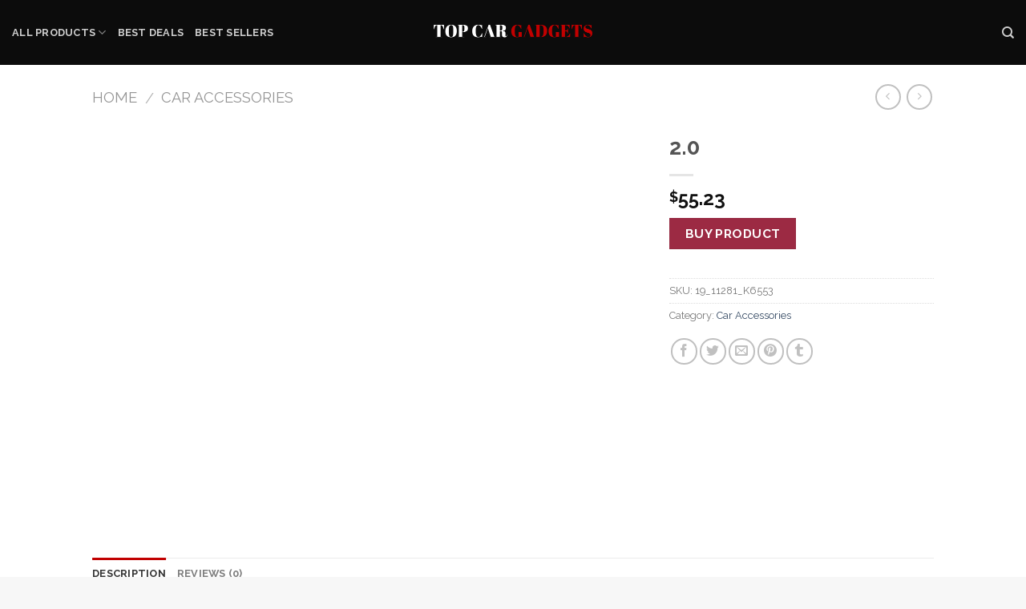

--- FILE ---
content_type: text/plain
request_url: https://www.google-analytics.com/j/collect?v=1&_v=j102&a=571229017&t=pageview&_s=1&dl=https%3A%2F%2Ftopcargadgets.com%2Fproduct%2F2-0%2F&ul=en-us%40posix&dt=2.0&sr=1280x720&vp=1280x720&_u=YADAAUABAAAAACAAI~&jid=1252694260&gjid=1018127960&cid=1014167285.1766065102&tid=UA-132320217-1&_gid=906470314.1766065102&_r=1&_slc=1&z=368006788
body_size: -567
content:
2,cG-4FDZT5LYHV